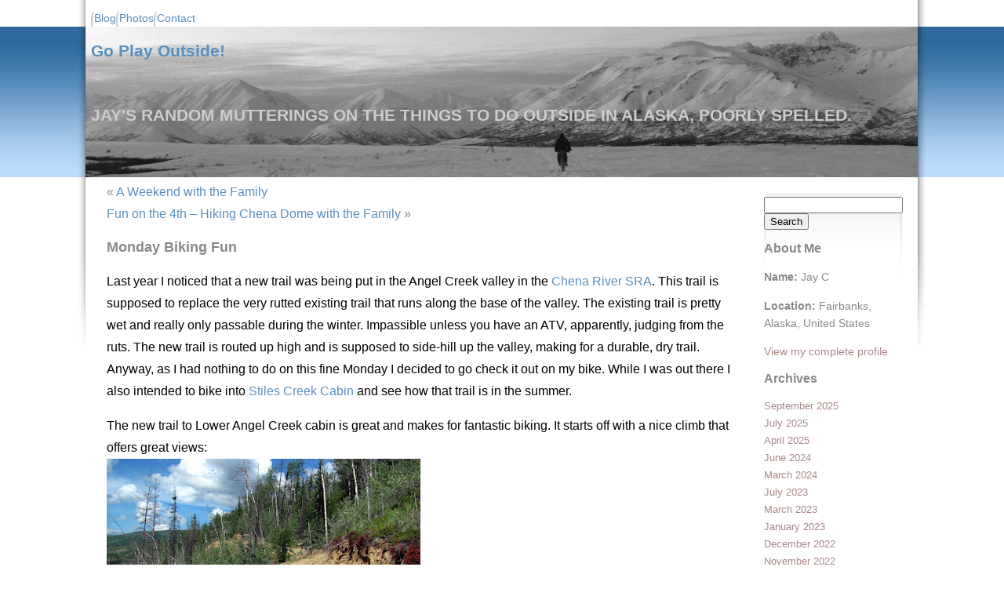

--- FILE ---
content_type: text/html; charset=UTF-8
request_url: https://yak.spruceboy.net/2010/06/monday-biking-fun.html
body_size: 55521
content:
<!DOCTYPE html PUBLIC "-//W3C//DTD XHTML 1.0 Transitional//EN" "http://www.w3.org/TR/xhtml1/DTD/xhtml1-transitional.dtd">
<html xmlns="http://www.w3.org/1999/xhtml" lang="en-US">

<head profile="http://gmpg.org/xfn/11">
<meta http-equiv="Content-Type" content="text/html; charset=UTF-8" />

<title>Monday Biking Fun &laquo;  Go Play Outside!</title>

<link rel="stylesheet" href="https://yak.spruceboy.net/wp-content/themes/jay_custom2/style.css" type="text/css" media="screen" />
<link rel="pingback" href="https://yak.spruceboy.net/xmlrpc.php" />

<style type="text/css" media="screen">

	#page { background: url("https://yak.spruceboy.net/wp-content/themes/jay_custom2/images/kubrickbgwide.jpg") repeat-y top; border: none; }

</style>



<meta name='robots' content='max-image-preview:large' />
<link rel='dns-prefetch' href='//yak.spruceboy.net' />
<link rel="alternate" type="application/rss+xml" title="Go Play Outside! &raquo; Feed" href="https://yak.spruceboy.net/feed" />
<link rel="alternate" type="application/rss+xml" title="Go Play Outside! &raquo; Comments Feed" href="https://yak.spruceboy.net/comments/feed" />
<link rel="alternate" type="application/rss+xml" title="Go Play Outside! &raquo; Monday Biking Fun Comments Feed" href="https://yak.spruceboy.net/2010/06/monday-biking-fun.html/feed" />
<link rel="alternate" title="oEmbed (JSON)" type="application/json+oembed" href="https://yak.spruceboy.net/wp-json/oembed/1.0/embed?url=https%3A%2F%2Fyak.spruceboy.net%2F2010%2F06%2Fmonday-biking-fun.html" />
<link rel="alternate" title="oEmbed (XML)" type="text/xml+oembed" href="https://yak.spruceboy.net/wp-json/oembed/1.0/embed?url=https%3A%2F%2Fyak.spruceboy.net%2F2010%2F06%2Fmonday-biking-fun.html&#038;format=xml" />
<style id='wp-img-auto-sizes-contain-inline-css' type='text/css'>
img:is([sizes=auto i],[sizes^="auto," i]){contain-intrinsic-size:3000px 1500px}
/*# sourceURL=wp-img-auto-sizes-contain-inline-css */
</style>
<style id='wp-emoji-styles-inline-css' type='text/css'>

	img.wp-smiley, img.emoji {
		display: inline !important;
		border: none !important;
		box-shadow: none !important;
		height: 1em !important;
		width: 1em !important;
		margin: 0 0.07em !important;
		vertical-align: -0.1em !important;
		background: none !important;
		padding: 0 !important;
	}
/*# sourceURL=wp-emoji-styles-inline-css */
</style>
<style id='wp-block-library-inline-css' type='text/css'>
:root{--wp-block-synced-color:#7a00df;--wp-block-synced-color--rgb:122,0,223;--wp-bound-block-color:var(--wp-block-synced-color);--wp-editor-canvas-background:#ddd;--wp-admin-theme-color:#007cba;--wp-admin-theme-color--rgb:0,124,186;--wp-admin-theme-color-darker-10:#006ba1;--wp-admin-theme-color-darker-10--rgb:0,107,160.5;--wp-admin-theme-color-darker-20:#005a87;--wp-admin-theme-color-darker-20--rgb:0,90,135;--wp-admin-border-width-focus:2px}@media (min-resolution:192dpi){:root{--wp-admin-border-width-focus:1.5px}}.wp-element-button{cursor:pointer}:root .has-very-light-gray-background-color{background-color:#eee}:root .has-very-dark-gray-background-color{background-color:#313131}:root .has-very-light-gray-color{color:#eee}:root .has-very-dark-gray-color{color:#313131}:root .has-vivid-green-cyan-to-vivid-cyan-blue-gradient-background{background:linear-gradient(135deg,#00d084,#0693e3)}:root .has-purple-crush-gradient-background{background:linear-gradient(135deg,#34e2e4,#4721fb 50%,#ab1dfe)}:root .has-hazy-dawn-gradient-background{background:linear-gradient(135deg,#faaca8,#dad0ec)}:root .has-subdued-olive-gradient-background{background:linear-gradient(135deg,#fafae1,#67a671)}:root .has-atomic-cream-gradient-background{background:linear-gradient(135deg,#fdd79a,#004a59)}:root .has-nightshade-gradient-background{background:linear-gradient(135deg,#330968,#31cdcf)}:root .has-midnight-gradient-background{background:linear-gradient(135deg,#020381,#2874fc)}:root{--wp--preset--font-size--normal:16px;--wp--preset--font-size--huge:42px}.has-regular-font-size{font-size:1em}.has-larger-font-size{font-size:2.625em}.has-normal-font-size{font-size:var(--wp--preset--font-size--normal)}.has-huge-font-size{font-size:var(--wp--preset--font-size--huge)}:root .has-text-align-center{text-align:center}:root .has-text-align-left{text-align:left}:root .has-text-align-right{text-align:right}.has-fit-text{white-space:nowrap!important}#end-resizable-editor-section{display:none}.aligncenter{clear:both}.items-justified-left{justify-content:flex-start}.items-justified-center{justify-content:center}.items-justified-right{justify-content:flex-end}.items-justified-space-between{justify-content:space-between}.screen-reader-text{word-wrap:normal!important;border:0;clip-path:inset(50%);height:1px;margin:-1px;overflow:hidden;padding:0;position:absolute;width:1px}.screen-reader-text:focus{background-color:#ddd;clip-path:none;color:#444;display:block;font-size:1em;height:auto;left:5px;line-height:normal;padding:15px 23px 14px;text-decoration:none;top:5px;width:auto;z-index:100000}html :where(.has-border-color){border-style:solid}html :where([style*=border-top-color]){border-top-style:solid}html :where([style*=border-right-color]){border-right-style:solid}html :where([style*=border-bottom-color]){border-bottom-style:solid}html :where([style*=border-left-color]){border-left-style:solid}html :where([style*=border-width]){border-style:solid}html :where([style*=border-top-width]){border-top-style:solid}html :where([style*=border-right-width]){border-right-style:solid}html :where([style*=border-bottom-width]){border-bottom-style:solid}html :where([style*=border-left-width]){border-left-style:solid}html :where(img[class*=wp-image-]){height:auto;max-width:100%}:where(figure){margin:0 0 1em}html :where(.is-position-sticky){--wp-admin--admin-bar--position-offset:var(--wp-admin--admin-bar--height,0px)}@media screen and (max-width:600px){html :where(.is-position-sticky){--wp-admin--admin-bar--position-offset:0px}}

/*# sourceURL=wp-block-library-inline-css */
</style><style id='global-styles-inline-css' type='text/css'>
:root{--wp--preset--aspect-ratio--square: 1;--wp--preset--aspect-ratio--4-3: 4/3;--wp--preset--aspect-ratio--3-4: 3/4;--wp--preset--aspect-ratio--3-2: 3/2;--wp--preset--aspect-ratio--2-3: 2/3;--wp--preset--aspect-ratio--16-9: 16/9;--wp--preset--aspect-ratio--9-16: 9/16;--wp--preset--color--black: #000000;--wp--preset--color--cyan-bluish-gray: #abb8c3;--wp--preset--color--white: #ffffff;--wp--preset--color--pale-pink: #f78da7;--wp--preset--color--vivid-red: #cf2e2e;--wp--preset--color--luminous-vivid-orange: #ff6900;--wp--preset--color--luminous-vivid-amber: #fcb900;--wp--preset--color--light-green-cyan: #7bdcb5;--wp--preset--color--vivid-green-cyan: #00d084;--wp--preset--color--pale-cyan-blue: #8ed1fc;--wp--preset--color--vivid-cyan-blue: #0693e3;--wp--preset--color--vivid-purple: #9b51e0;--wp--preset--gradient--vivid-cyan-blue-to-vivid-purple: linear-gradient(135deg,rgb(6,147,227) 0%,rgb(155,81,224) 100%);--wp--preset--gradient--light-green-cyan-to-vivid-green-cyan: linear-gradient(135deg,rgb(122,220,180) 0%,rgb(0,208,130) 100%);--wp--preset--gradient--luminous-vivid-amber-to-luminous-vivid-orange: linear-gradient(135deg,rgb(252,185,0) 0%,rgb(255,105,0) 100%);--wp--preset--gradient--luminous-vivid-orange-to-vivid-red: linear-gradient(135deg,rgb(255,105,0) 0%,rgb(207,46,46) 100%);--wp--preset--gradient--very-light-gray-to-cyan-bluish-gray: linear-gradient(135deg,rgb(238,238,238) 0%,rgb(169,184,195) 100%);--wp--preset--gradient--cool-to-warm-spectrum: linear-gradient(135deg,rgb(74,234,220) 0%,rgb(151,120,209) 20%,rgb(207,42,186) 40%,rgb(238,44,130) 60%,rgb(251,105,98) 80%,rgb(254,248,76) 100%);--wp--preset--gradient--blush-light-purple: linear-gradient(135deg,rgb(255,206,236) 0%,rgb(152,150,240) 100%);--wp--preset--gradient--blush-bordeaux: linear-gradient(135deg,rgb(254,205,165) 0%,rgb(254,45,45) 50%,rgb(107,0,62) 100%);--wp--preset--gradient--luminous-dusk: linear-gradient(135deg,rgb(255,203,112) 0%,rgb(199,81,192) 50%,rgb(65,88,208) 100%);--wp--preset--gradient--pale-ocean: linear-gradient(135deg,rgb(255,245,203) 0%,rgb(182,227,212) 50%,rgb(51,167,181) 100%);--wp--preset--gradient--electric-grass: linear-gradient(135deg,rgb(202,248,128) 0%,rgb(113,206,126) 100%);--wp--preset--gradient--midnight: linear-gradient(135deg,rgb(2,3,129) 0%,rgb(40,116,252) 100%);--wp--preset--font-size--small: 13px;--wp--preset--font-size--medium: 20px;--wp--preset--font-size--large: 36px;--wp--preset--font-size--x-large: 42px;--wp--preset--spacing--20: 0.44rem;--wp--preset--spacing--30: 0.67rem;--wp--preset--spacing--40: 1rem;--wp--preset--spacing--50: 1.5rem;--wp--preset--spacing--60: 2.25rem;--wp--preset--spacing--70: 3.38rem;--wp--preset--spacing--80: 5.06rem;--wp--preset--shadow--natural: 6px 6px 9px rgba(0, 0, 0, 0.2);--wp--preset--shadow--deep: 12px 12px 50px rgba(0, 0, 0, 0.4);--wp--preset--shadow--sharp: 6px 6px 0px rgba(0, 0, 0, 0.2);--wp--preset--shadow--outlined: 6px 6px 0px -3px rgb(255, 255, 255), 6px 6px rgb(0, 0, 0);--wp--preset--shadow--crisp: 6px 6px 0px rgb(0, 0, 0);}:where(body) { margin: 0; }:where(.is-layout-flex){gap: 0.5em;}:where(.is-layout-grid){gap: 0.5em;}body .is-layout-flex{display: flex;}.is-layout-flex{flex-wrap: wrap;align-items: center;}.is-layout-flex > :is(*, div){margin: 0;}body .is-layout-grid{display: grid;}.is-layout-grid > :is(*, div){margin: 0;}body{padding-top: 0px;padding-right: 0px;padding-bottom: 0px;padding-left: 0px;}a:where(:not(.wp-element-button)){text-decoration: underline;}:root :where(.wp-element-button, .wp-block-button__link){background-color: #32373c;border-width: 0;color: #fff;font-family: inherit;font-size: inherit;font-style: inherit;font-weight: inherit;letter-spacing: inherit;line-height: inherit;padding-top: calc(0.667em + 2px);padding-right: calc(1.333em + 2px);padding-bottom: calc(0.667em + 2px);padding-left: calc(1.333em + 2px);text-decoration: none;text-transform: inherit;}.has-black-color{color: var(--wp--preset--color--black) !important;}.has-cyan-bluish-gray-color{color: var(--wp--preset--color--cyan-bluish-gray) !important;}.has-white-color{color: var(--wp--preset--color--white) !important;}.has-pale-pink-color{color: var(--wp--preset--color--pale-pink) !important;}.has-vivid-red-color{color: var(--wp--preset--color--vivid-red) !important;}.has-luminous-vivid-orange-color{color: var(--wp--preset--color--luminous-vivid-orange) !important;}.has-luminous-vivid-amber-color{color: var(--wp--preset--color--luminous-vivid-amber) !important;}.has-light-green-cyan-color{color: var(--wp--preset--color--light-green-cyan) !important;}.has-vivid-green-cyan-color{color: var(--wp--preset--color--vivid-green-cyan) !important;}.has-pale-cyan-blue-color{color: var(--wp--preset--color--pale-cyan-blue) !important;}.has-vivid-cyan-blue-color{color: var(--wp--preset--color--vivid-cyan-blue) !important;}.has-vivid-purple-color{color: var(--wp--preset--color--vivid-purple) !important;}.has-black-background-color{background-color: var(--wp--preset--color--black) !important;}.has-cyan-bluish-gray-background-color{background-color: var(--wp--preset--color--cyan-bluish-gray) !important;}.has-white-background-color{background-color: var(--wp--preset--color--white) !important;}.has-pale-pink-background-color{background-color: var(--wp--preset--color--pale-pink) !important;}.has-vivid-red-background-color{background-color: var(--wp--preset--color--vivid-red) !important;}.has-luminous-vivid-orange-background-color{background-color: var(--wp--preset--color--luminous-vivid-orange) !important;}.has-luminous-vivid-amber-background-color{background-color: var(--wp--preset--color--luminous-vivid-amber) !important;}.has-light-green-cyan-background-color{background-color: var(--wp--preset--color--light-green-cyan) !important;}.has-vivid-green-cyan-background-color{background-color: var(--wp--preset--color--vivid-green-cyan) !important;}.has-pale-cyan-blue-background-color{background-color: var(--wp--preset--color--pale-cyan-blue) !important;}.has-vivid-cyan-blue-background-color{background-color: var(--wp--preset--color--vivid-cyan-blue) !important;}.has-vivid-purple-background-color{background-color: var(--wp--preset--color--vivid-purple) !important;}.has-black-border-color{border-color: var(--wp--preset--color--black) !important;}.has-cyan-bluish-gray-border-color{border-color: var(--wp--preset--color--cyan-bluish-gray) !important;}.has-white-border-color{border-color: var(--wp--preset--color--white) !important;}.has-pale-pink-border-color{border-color: var(--wp--preset--color--pale-pink) !important;}.has-vivid-red-border-color{border-color: var(--wp--preset--color--vivid-red) !important;}.has-luminous-vivid-orange-border-color{border-color: var(--wp--preset--color--luminous-vivid-orange) !important;}.has-luminous-vivid-amber-border-color{border-color: var(--wp--preset--color--luminous-vivid-amber) !important;}.has-light-green-cyan-border-color{border-color: var(--wp--preset--color--light-green-cyan) !important;}.has-vivid-green-cyan-border-color{border-color: var(--wp--preset--color--vivid-green-cyan) !important;}.has-pale-cyan-blue-border-color{border-color: var(--wp--preset--color--pale-cyan-blue) !important;}.has-vivid-cyan-blue-border-color{border-color: var(--wp--preset--color--vivid-cyan-blue) !important;}.has-vivid-purple-border-color{border-color: var(--wp--preset--color--vivid-purple) !important;}.has-vivid-cyan-blue-to-vivid-purple-gradient-background{background: var(--wp--preset--gradient--vivid-cyan-blue-to-vivid-purple) !important;}.has-light-green-cyan-to-vivid-green-cyan-gradient-background{background: var(--wp--preset--gradient--light-green-cyan-to-vivid-green-cyan) !important;}.has-luminous-vivid-amber-to-luminous-vivid-orange-gradient-background{background: var(--wp--preset--gradient--luminous-vivid-amber-to-luminous-vivid-orange) !important;}.has-luminous-vivid-orange-to-vivid-red-gradient-background{background: var(--wp--preset--gradient--luminous-vivid-orange-to-vivid-red) !important;}.has-very-light-gray-to-cyan-bluish-gray-gradient-background{background: var(--wp--preset--gradient--very-light-gray-to-cyan-bluish-gray) !important;}.has-cool-to-warm-spectrum-gradient-background{background: var(--wp--preset--gradient--cool-to-warm-spectrum) !important;}.has-blush-light-purple-gradient-background{background: var(--wp--preset--gradient--blush-light-purple) !important;}.has-blush-bordeaux-gradient-background{background: var(--wp--preset--gradient--blush-bordeaux) !important;}.has-luminous-dusk-gradient-background{background: var(--wp--preset--gradient--luminous-dusk) !important;}.has-pale-ocean-gradient-background{background: var(--wp--preset--gradient--pale-ocean) !important;}.has-electric-grass-gradient-background{background: var(--wp--preset--gradient--electric-grass) !important;}.has-midnight-gradient-background{background: var(--wp--preset--gradient--midnight) !important;}.has-small-font-size{font-size: var(--wp--preset--font-size--small) !important;}.has-medium-font-size{font-size: var(--wp--preset--font-size--medium) !important;}.has-large-font-size{font-size: var(--wp--preset--font-size--large) !important;}.has-x-large-font-size{font-size: var(--wp--preset--font-size--x-large) !important;}
/*# sourceURL=global-styles-inline-css */
</style>

<style id='classic-theme-styles-inline-css' type='text/css'>
.wp-block-button__link{background-color:#32373c;border-radius:9999px;box-shadow:none;color:#fff;font-size:1.125em;padding:calc(.667em + 2px) calc(1.333em + 2px);text-decoration:none}.wp-block-file__button{background:#32373c;color:#fff}.wp-block-accordion-heading{margin:0}.wp-block-accordion-heading__toggle{background-color:inherit!important;color:inherit!important}.wp-block-accordion-heading__toggle:not(:focus-visible){outline:none}.wp-block-accordion-heading__toggle:focus,.wp-block-accordion-heading__toggle:hover{background-color:inherit!important;border:none;box-shadow:none;color:inherit;padding:var(--wp--preset--spacing--20,1em) 0;text-decoration:none}.wp-block-accordion-heading__toggle:focus-visible{outline:auto;outline-offset:0}
/*# sourceURL=https://yak.spruceboy.net/wp-content/plugins/gutenberg/build/styles/block-library/classic.min.css */
</style>
<link rel='stylesheet' id='titan-adminbar-styles-css' href='https://yak.spruceboy.net/wp-content/plugins/anti-spam/assets/css/admin-bar.css?ver=7.4.0' type='text/css' media='all' />
<link rel='stylesheet' id='photonic-slider-css' href='https://yak.spruceboy.net/wp-content/plugins/photonic/include/ext/splide/splide.min.css?ver=20260102-00007' type='text/css' media='all' />
<link rel='stylesheet' id='photonic-lightbox-css' href='https://yak.spruceboy.net/wp-content/plugins/photonic/include/ext/baguettebox/baguettebox.min.css?ver=20260102-00007' type='text/css' media='all' />
<link rel='stylesheet' id='photonic-css' href='https://yak.spruceboy.net/wp-content/plugins/photonic/include/css/front-end/core/photonic.min.css?ver=20260102-00007' type='text/css' media='all' />
<style id='photonic-inline-css' type='text/css'>
/* Retrieved from saved CSS */
.photonic-panel { background:  rgb(17,17,17)  !important;

	border-top: none;
	border-right: none;
	border-bottom: none;
	border-left: none;
 }
.photonic-random-layout .photonic-thumb { padding: 2px}
.photonic-masonry-layout .photonic-thumb, .photonic-masonry-horizontal-layout .photonic-thumb { padding: 2px}
.photonic-mosaic-layout .photonic-thumb { padding: 2px}

/*# sourceURL=photonic-inline-css */
</style>
<script type="text/javascript" src="https://yak.spruceboy.net/wp-includes/js/jquery/jquery.min.js?ver=3.7.1" id="jquery-core-js"></script>
<script type="text/javascript" src="https://yak.spruceboy.net/wp-includes/js/jquery/jquery-migrate.min.js?ver=3.4.1" id="jquery-migrate-js"></script>
<link rel="https://api.w.org/" href="https://yak.spruceboy.net/wp-json/" /><link rel="alternate" title="JSON" type="application/json" href="https://yak.spruceboy.net/wp-json/wp/v2/posts/400" /><link rel="EditURI" type="application/rsd+xml" title="RSD" href="https://yak.spruceboy.net/xmlrpc.php?rsd" />
<meta name="generator" content="WordPress 6.9" />
<link rel="canonical" href="https://yak.spruceboy.net/2010/06/monday-biking-fun.html" />
<link rel='shortlink' href='https://yak.spruceboy.net/?p=400' />
<link rel="icon" href="https://yak.spruceboy.net/wp-content/uploads/2020/11/favicon.ico" sizes="32x32" />
<link rel="icon" href="https://yak.spruceboy.net/wp-content/uploads/2020/11/favicon.ico" sizes="192x192" />
<link rel="apple-touch-icon" href="https://yak.spruceboy.net/wp-content/uploads/2020/11/favicon.ico" />
<meta name="msapplication-TileImage" content="https://yak.spruceboy.net/wp-content/uploads/2020/11/favicon.ico" />
</head>

<!-- Google tag (gtag.js) -->
<script async src="https://www.googletagmanager.com/gtag/js?id=G-YDYV8XFEHG"></script>
<script>
  window.dataLayer = window.dataLayer || [];
  function gtag(){dataLayer.push(arguments);}
  gtag('js', new Date());

  gtag('config', 'G-YDYV8XFEHG');
</script>



<body class="wp-singular post-template-default single single-post postid-400 single-format-standard wp-theme-jay_custom2">

<div id="wrapper-menu-top">
<div id="menu-top">
        <ul>
	 	<li><a href="http://yak.spruceboy.net/">Blog</a></li>
		<li><a href="https://www.flickr.com/photos/68202746@N03/">Photos</a></li>
                <li><a href="mailto:spruceboy@gmail.com">Contact</a></li>
        </ul>
</div><!--menu-top-->
</div><!--wrapper-menu-top-->

<div id="wrapper-header">
<div id="header">
<div id="wrapper-header2">
<div id="wrapper-header3">
	<h1 >
               <a href="https://yak.spruceboy.net/">Go Play Outside!</a>
	    	<p> JAY&#039;S RANDOM MUTTERINGS ON THE THINGS TO DO OUTSIDE IN ALASKA, POORLY SPELLED. </p>
        </h1>
</div>
</div>
</div>
</div>



        <div id="wrapper-content" role="main">
        
	<div id="wrapper-menu-page" >
	<div id="menu-page">
		<ul >
						<li>
				<form role="search" method="get" id="searchform" class="searchform" action="https://yak.spruceboy.net/">
				<div>
					<label class="screen-reader-text" for="s">Search for:</label>
					<input type="text" value="" name="s" id="s" />
					<input type="submit" id="searchsubmit" value="Search" />
				</div>
			</form>			</li>

			<li><h2 class="sidebar-title">About Me</h2>
			<p> <b>Name:</b> Jay C </p> 
                        <p> <b>Location:</b> Fairbanks, Alaska, United States</p>
                        <a href="http://www.blogger.com/profile/03599034480198063733"> 
                              View my complete profile
                        </a>
			</li>
			

					</ul>
		<ul class="sidebar_ul" roll="navigation">
			
			<li><h2 class="sidebar-title">Archives</h2>
				<ul>
					<li><a href='https://yak.spruceboy.net/2025/09'>September 2025</a></li>
	<li><a href='https://yak.spruceboy.net/2025/07'>July 2025</a></li>
	<li><a href='https://yak.spruceboy.net/2025/04'>April 2025</a></li>
	<li><a href='https://yak.spruceboy.net/2024/06'>June 2024</a></li>
	<li><a href='https://yak.spruceboy.net/2024/03'>March 2024</a></li>
	<li><a href='https://yak.spruceboy.net/2023/07'>July 2023</a></li>
	<li><a href='https://yak.spruceboy.net/2023/03'>March 2023</a></li>
	<li><a href='https://yak.spruceboy.net/2023/01'>January 2023</a></li>
	<li><a href='https://yak.spruceboy.net/2022/12'>December 2022</a></li>
	<li><a href='https://yak.spruceboy.net/2022/11'>November 2022</a></li>
	<li><a href='https://yak.spruceboy.net/2022/10'>October 2022</a></li>
	<li><a href='https://yak.spruceboy.net/2022/09'>September 2022</a></li>
	<li><a href='https://yak.spruceboy.net/2022/08'>August 2022</a></li>
	<li><a href='https://yak.spruceboy.net/2022/05'>May 2022</a></li>
	<li><a href='https://yak.spruceboy.net/2022/03'>March 2022</a></li>
	<li><a href='https://yak.spruceboy.net/2022/01'>January 2022</a></li>
	<li><a href='https://yak.spruceboy.net/2021/12'>December 2021</a></li>
	<li><a href='https://yak.spruceboy.net/2021/06'>June 2021</a></li>
	<li><a href='https://yak.spruceboy.net/2021/01'>January 2021</a></li>
	<li><a href='https://yak.spruceboy.net/2020/12'>December 2020</a></li>
	<li><a href='https://yak.spruceboy.net/2020/08'>August 2020</a></li>
	<li><a href='https://yak.spruceboy.net/2020/06'>June 2020</a></li>
	<li><a href='https://yak.spruceboy.net/2020/03'>March 2020</a></li>
	<li><a href='https://yak.spruceboy.net/2020/02'>February 2020</a></li>
	<li><a href='https://yak.spruceboy.net/2019/12'>December 2019</a></li>
	<li><a href='https://yak.spruceboy.net/2019/10'>October 2019</a></li>
	<li><a href='https://yak.spruceboy.net/2019/08'>August 2019</a></li>
	<li><a href='https://yak.spruceboy.net/2019/07'>July 2019</a></li>
	<li><a href='https://yak.spruceboy.net/2019/06'>June 2019</a></li>
	<li><a href='https://yak.spruceboy.net/2018/09'>September 2018</a></li>
	<li><a href='https://yak.spruceboy.net/2018/08'>August 2018</a></li>
	<li><a href='https://yak.spruceboy.net/2018/06'>June 2018</a></li>
	<li><a href='https://yak.spruceboy.net/2017/07'>July 2017</a></li>
	<li><a href='https://yak.spruceboy.net/2017/06'>June 2017</a></li>
	<li><a href='https://yak.spruceboy.net/2017/04'>April 2017</a></li>
	<li><a href='https://yak.spruceboy.net/2017/03'>March 2017</a></li>
	<li><a href='https://yak.spruceboy.net/2017/01'>January 2017</a></li>
	<li><a href='https://yak.spruceboy.net/2016/12'>December 2016</a></li>
	<li><a href='https://yak.spruceboy.net/2016/11'>November 2016</a></li>
	<li><a href='https://yak.spruceboy.net/2016/09'>September 2016</a></li>
	<li><a href='https://yak.spruceboy.net/2016/08'>August 2016</a></li>
	<li><a href='https://yak.spruceboy.net/2016/07'>July 2016</a></li>
	<li><a href='https://yak.spruceboy.net/2016/05'>May 2016</a></li>
	<li><a href='https://yak.spruceboy.net/2016/04'>April 2016</a></li>
	<li><a href='https://yak.spruceboy.net/2015/11'>November 2015</a></li>
	<li><a href='https://yak.spruceboy.net/2015/10'>October 2015</a></li>
	<li><a href='https://yak.spruceboy.net/2015/07'>July 2015</a></li>
	<li><a href='https://yak.spruceboy.net/2015/03'>March 2015</a></li>
	<li><a href='https://yak.spruceboy.net/2015/01'>January 2015</a></li>
	<li><a href='https://yak.spruceboy.net/2014/12'>December 2014</a></li>
	<li><a href='https://yak.spruceboy.net/2014/11'>November 2014</a></li>
	<li><a href='https://yak.spruceboy.net/2014/07'>July 2014</a></li>
	<li><a href='https://yak.spruceboy.net/2014/03'>March 2014</a></li>
	<li><a href='https://yak.spruceboy.net/2014/02'>February 2014</a></li>
	<li><a href='https://yak.spruceboy.net/2013/12'>December 2013</a></li>
	<li><a href='https://yak.spruceboy.net/2013/11'>November 2013</a></li>
	<li><a href='https://yak.spruceboy.net/2013/10'>October 2013</a></li>
	<li><a href='https://yak.spruceboy.net/2013/07'>July 2013</a></li>
	<li><a href='https://yak.spruceboy.net/2013/05'>May 2013</a></li>
	<li><a href='https://yak.spruceboy.net/2013/04'>April 2013</a></li>
	<li><a href='https://yak.spruceboy.net/2013/03'>March 2013</a></li>
	<li><a href='https://yak.spruceboy.net/2013/02'>February 2013</a></li>
	<li><a href='https://yak.spruceboy.net/2012/11'>November 2012</a></li>
	<li><a href='https://yak.spruceboy.net/2012/10'>October 2012</a></li>
	<li><a href='https://yak.spruceboy.net/2012/09'>September 2012</a></li>
	<li><a href='https://yak.spruceboy.net/2012/08'>August 2012</a></li>
	<li><a href='https://yak.spruceboy.net/2012/07'>July 2012</a></li>
	<li><a href='https://yak.spruceboy.net/2012/06'>June 2012</a></li>
	<li><a href='https://yak.spruceboy.net/2012/04'>April 2012</a></li>
	<li><a href='https://yak.spruceboy.net/2012/03'>March 2012</a></li>
	<li><a href='https://yak.spruceboy.net/2012/02'>February 2012</a></li>
	<li><a href='https://yak.spruceboy.net/2012/01'>January 2012</a></li>
	<li><a href='https://yak.spruceboy.net/2011/12'>December 2011</a></li>
	<li><a href='https://yak.spruceboy.net/2011/11'>November 2011</a></li>
	<li><a href='https://yak.spruceboy.net/2011/10'>October 2011</a></li>
	<li><a href='https://yak.spruceboy.net/2011/09'>September 2011</a></li>
	<li><a href='https://yak.spruceboy.net/2011/08'>August 2011</a></li>
	<li><a href='https://yak.spruceboy.net/2011/07'>July 2011</a></li>
	<li><a href='https://yak.spruceboy.net/2011/06'>June 2011</a></li>
	<li><a href='https://yak.spruceboy.net/2011/04'>April 2011</a></li>
	<li><a href='https://yak.spruceboy.net/2011/03'>March 2011</a></li>
	<li><a href='https://yak.spruceboy.net/2011/02'>February 2011</a></li>
	<li><a href='https://yak.spruceboy.net/2011/01'>January 2011</a></li>
	<li><a href='https://yak.spruceboy.net/2010/12'>December 2010</a></li>
	<li><a href='https://yak.spruceboy.net/2010/11'>November 2010</a></li>
	<li><a href='https://yak.spruceboy.net/2010/10'>October 2010</a></li>
	<li><a href='https://yak.spruceboy.net/2010/09'>September 2010</a></li>
	<li><a href='https://yak.spruceboy.net/2010/08'>August 2010</a></li>
	<li><a href='https://yak.spruceboy.net/2010/07'>July 2010</a></li>
	<li><a href='https://yak.spruceboy.net/2010/06'>June 2010</a></li>
	<li><a href='https://yak.spruceboy.net/2010/05'>May 2010</a></li>
	<li><a href='https://yak.spruceboy.net/2010/04'>April 2010</a></li>
	<li><a href='https://yak.spruceboy.net/2010/03'>March 2010</a></li>
	<li><a href='https://yak.spruceboy.net/2010/02'>February 2010</a></li>
	<li><a href='https://yak.spruceboy.net/2010/01'>January 2010</a></li>
	<li><a href='https://yak.spruceboy.net/2009/12'>December 2009</a></li>
	<li><a href='https://yak.spruceboy.net/2009/11'>November 2009</a></li>
	<li><a href='https://yak.spruceboy.net/2009/10'>October 2009</a></li>
	<li><a href='https://yak.spruceboy.net/2009/09'>September 2009</a></li>
	<li><a href='https://yak.spruceboy.net/2009/08'>August 2009</a></li>
	<li><a href='https://yak.spruceboy.net/2009/07'>July 2009</a></li>
	<li><a href='https://yak.spruceboy.net/2009/06'>June 2009</a></li>
	<li><a href='https://yak.spruceboy.net/2009/05'>May 2009</a></li>
				</ul>
			</li>

			<li class="categories"><h2>Categories</h2><ul>	<li class="cat-item cat-item-71"><a href="https://yak.spruceboy.net/category/biking">biking</a> (52)
</li>
	<li class="cat-item cat-item-252"><a href="https://yak.spruceboy.net/category/info">Info</a> (1)
</li>
	<li class="cat-item cat-item-97"><a href="https://yak.spruceboy.net/category/randomness">Randomness</a> (36)
</li>
	<li class="cat-item cat-item-5"><a href="https://yak.spruceboy.net/category/skiing">skiing</a> (10)
</li>
	<li class="cat-item cat-item-62"><a href="https://yak.spruceboy.net/category/trip-reports">trip reports</a> (119)
<ul class='children'>
	<li class="cat-item cat-item-70"><a href="https://yak.spruceboy.net/category/trip-reports/races">Races</a> (32)
</li>
	<li class="cat-item cat-item-75"><a href="https://yak.spruceboy.net/category/trip-reports/trail-of-photos">Trail of Photos</a> (2)
</li>
</ul>
</li>
	<li class="cat-item cat-item-1"><a href="https://yak.spruceboy.net/category/uncategorized">Uncategorized</a> (74)
</li>
</ul></li>		</ul>
                <ul class="sidebar_ul" >
<li>
<h2>Tags</h2>
<a href="https://yak.spruceboy.net/tag/alaska-mountain-wilderness-classic" class="tag-cloud-link tag-link-194 tag-link-position-1" style="font-size: 8.9411764705882pt;" aria-label="alaska mountain wilderness classic (5 items)">alaska mountain wilderness classic</a>
<a href="https://yak.spruceboy.net/tag/angel-creek" class="tag-cloud-link tag-link-86 tag-link-position-2" style="font-size: 8.9411764705882pt;" aria-label="angel creek (5 items)">angel creek</a>
<a href="https://yak.spruceboy.net/tag/arduous" class="tag-cloud-link tag-link-26 tag-link-position-3" style="font-size: 18.941176470588pt;" aria-label="arduous (42 items)">arduous</a>
<a href="https://yak.spruceboy.net/tag/beaver-creek" class="tag-cloud-link tag-link-57 tag-link-position-4" style="font-size: 12.823529411765pt;" aria-label="beaver creek (12 items)">beaver creek</a>
<a href="https://yak.spruceboy.net/tag/bike-touring" class="tag-cloud-link tag-link-43 tag-link-position-5" style="font-size: 10.352941176471pt;" aria-label="bike touring (7 items)">bike touring</a>
<a href="https://yak.spruceboy.net/tag/biking" class="tag-cloud-link tag-link-162 tag-link-position-6" style="font-size: 18.470588235294pt;" aria-label="biking (38 items)">biking</a>
<a href="https://yak.spruceboy.net/tag/borealis" class="tag-cloud-link tag-link-22 tag-link-position-7" style="font-size: 13.882352941176pt;" aria-label="borealis (15 items)">borealis</a>
<a href="https://yak.spruceboy.net/tag/cache-mt-cabin" class="tag-cloud-link tag-link-64 tag-link-position-8" style="font-size: 10.941176470588pt;" aria-label="cache mt cabin (8 items)">cache mt cabin</a>
<a href="https://yak.spruceboy.net/tag/caribou-bluff-cabin" class="tag-cloud-link tag-link-68 tag-link-position-9" style="font-size: 9.7647058823529pt;" aria-label="caribou bluff cabin (6 items)">caribou bluff cabin</a>
<a href="https://yak.spruceboy.net/tag/chena-dome" class="tag-cloud-link tag-link-54 tag-link-position-10" style="font-size: 10.352941176471pt;" aria-label="chena dome (7 items)">chena dome</a>
<a href="https://yak.spruceboy.net/tag/chena_rec_area" class="tag-cloud-link tag-link-19 tag-link-position-11" style="font-size: 16.352941176471pt;" aria-label="chena_rec_area (25 items)">chena_rec_area</a>
<a href="https://yak.spruceboy.net/tag/day-hike" class="tag-cloud-link tag-link-36 tag-link-position-12" style="font-size: 9.7647058823529pt;" aria-label="day hike (6 items)">day hike</a>
<a href="https://yak.spruceboy.net/tag/day-trip" class="tag-cloud-link tag-link-13 tag-link-position-13" style="font-size: 16.352941176471pt;" aria-label="day trip (25 items)">day trip</a>
<a href="https://yak.spruceboy.net/tag/denali-np" class="tag-cloud-link tag-link-72 tag-link-position-14" style="font-size: 8pt;" aria-label="denali np (4 items)">denali np</a>
<a href="https://yak.spruceboy.net/tag/eleazars" class="tag-cloud-link tag-link-16 tag-link-position-15" style="font-size: 9.7647058823529pt;" aria-label="Eleazars (6 items)">Eleazars</a>
<a href="https://yak.spruceboy.net/tag/family" class="tag-cloud-link tag-link-24 tag-link-position-16" style="font-size: 16pt;" aria-label="family (23 items)">family</a>
<a href="https://yak.spruceboy.net/tag/gates-of-the-arctic" class="tag-cloud-link tag-link-46 tag-link-position-17" style="font-size: 10.352941176471pt;" aria-label="gates of the arctic (7 items)">gates of the arctic</a>
<a href="https://yak.spruceboy.net/tag/goofing-off" class="tag-cloud-link tag-link-39 tag-link-position-18" style="font-size: 8.9411764705882pt;" aria-label="goofing off (5 items)">goofing off</a>
<a href="https://yak.spruceboy.net/tag/hiking" class="tag-cloud-link tag-link-58 tag-link-position-19" style="font-size: 14.588235294118pt;" aria-label="hiking (17 items)">hiking</a>
<a href="https://yak.spruceboy.net/tag/hot-springs" class="tag-cloud-link tag-link-32 tag-link-position-20" style="font-size: 12.823529411765pt;" aria-label="hot springs (12 items)">hot springs</a>
<a href="https://yak.spruceboy.net/tag/iditarod" class="tag-cloud-link tag-link-211 tag-link-position-21" style="font-size: 9.7647058823529pt;" aria-label="Iditarod (6 items)">Iditarod</a>
<a href="https://yak.spruceboy.net/tag/iditarod-trail-invitational" class="tag-cloud-link tag-link-127 tag-link-position-22" style="font-size: 15.294117647059pt;" aria-label="iditarod trail invitational (20 items)">iditarod trail invitational</a>
<a href="https://yak.spruceboy.net/tag/iti" class="tag-cloud-link tag-link-126 tag-link-position-23" style="font-size: 10.352941176471pt;" aria-label="ITI (7 items)">ITI</a>
<a href="https://yak.spruceboy.net/tag/kanuti" class="tag-cloud-link tag-link-105 tag-link-position-24" style="font-size: 8pt;" aria-label="kanuti (4 items)">kanuti</a>
<a href="https://yak.spruceboy.net/tag/mckay-creek-trail" class="tag-cloud-link tag-link-17 tag-link-position-25" style="font-size: 8pt;" aria-label="mckay creek trail (4 items)">mckay creek trail</a>
<a href="https://yak.spruceboy.net/tag/mellow" class="tag-cloud-link tag-link-23 tag-link-position-26" style="font-size: 17.882352941176pt;" aria-label="mellow (34 items)">mellow</a>
<a href="https://yak.spruceboy.net/tag/mondays" class="tag-cloud-link tag-link-28 tag-link-position-27" style="font-size: 16.941176470588pt;" aria-label="mondays (28 items)">mondays</a>
<a href="https://yak.spruceboy.net/tag/moose-creek-cabin" class="tag-cloud-link tag-link-27 tag-link-position-28" style="font-size: 12.470588235294pt;" aria-label="moose creek cabin (11 items)">moose creek cabin</a>
<a href="https://yak.spruceboy.net/tag/nome" class="tag-cloud-link tag-link-164 tag-link-position-29" style="font-size: 12pt;" aria-label="nome (10 items)">nome</a>
<a href="https://yak.spruceboy.net/tag/packrafting" class="tag-cloud-link tag-link-35 tag-link-position-30" style="font-size: 19.411764705882pt;" aria-label="packrafting (46 items)">packrafting</a>
<a href="https://yak.spruceboy.net/tag/race" class="tag-cloud-link tag-link-69 tag-link-position-31" style="font-size: 13.882352941176pt;" aria-label="race (15 items)">race</a>
<a href="https://yak.spruceboy.net/tag/randomness" class="tag-cloud-link tag-link-163 tag-link-position-32" style="font-size: 13.294117647059pt;" aria-label="Randomness (13 items)">Randomness</a>
<a href="https://yak.spruceboy.net/tag/skiing" class="tag-cloud-link tag-link-161 tag-link-position-33" style="font-size: 18.117647058824pt;" aria-label="skiing (35 items)">skiing</a>
<a href="https://yak.spruceboy.net/tag/snow-biking" class="tag-cloud-link tag-link-99 tag-link-position-34" style="font-size: 19.058823529412pt;" aria-label="snow biking (43 items)">snow biking</a>
<a href="https://yak.spruceboy.net/tag/solo" class="tag-cloud-link tag-link-15 tag-link-position-35" style="font-size: 9.7647058823529pt;" aria-label="solo (6 items)">solo</a>
<a href="https://yak.spruceboy.net/tag/stiles" class="tag-cloud-link tag-link-21 tag-link-position-36" style="font-size: 8.9411764705882pt;" aria-label="stiles (5 items)">stiles</a>
<a href="https://yak.spruceboy.net/tag/stub" class="tag-cloud-link tag-link-30 tag-link-position-37" style="font-size: 18.235294117647pt;" aria-label="stub (36 items)">stub</a>
<a href="https://yak.spruceboy.net/tag/summit-trail" class="tag-cloud-link tag-link-76 tag-link-position-38" style="font-size: 9.7647058823529pt;" aria-label="summit trail (6 items)">summit trail</a>
<a href="https://yak.spruceboy.net/tag/the_twins" class="tag-cloud-link tag-link-3 tag-link-position-39" style="font-size: 15.058823529412pt;" aria-label="the_twins (19 items)">the_twins</a>
<a href="https://yak.spruceboy.net/tag/tolovana" class="tag-cloud-link tag-link-31 tag-link-position-40" style="font-size: 10.941176470588pt;" aria-label="tolovana (8 items)">tolovana</a>
<a href="https://yak.spruceboy.net/tag/training" class="tag-cloud-link tag-link-4 tag-link-position-41" style="font-size: 12.470588235294pt;" aria-label="training (11 items)">training</a>
<a href="https://yak.spruceboy.net/tag/white-mountains" class="tag-cloud-link tag-link-7 tag-link-position-42" style="font-size: 22pt;" aria-label="white mountains (77 items)">white mountains</a>
<a href="https://yak.spruceboy.net/tag/white-mountains-100" class="tag-cloud-link tag-link-66 tag-link-position-43" style="font-size: 12.470588235294pt;" aria-label="white mountains 100 (11 items)">white mountains 100</a>
<a href="https://yak.spruceboy.net/tag/wimping-out" class="tag-cloud-link tag-link-12 tag-link-position-44" style="font-size: 8.9411764705882pt;" aria-label="wimping out (5 items)">wimping out</a>
<a href="https://yak.spruceboy.net/tag/windy-gap-cabin" class="tag-cloud-link tag-link-63 tag-link-position-45" style="font-size: 9.7647058823529pt;" aria-label="windy gap cabin (6 items)">windy gap cabin</a></li>
                </ul>
		<ul class="sidebar_ul" >
			
					</ul>

	</div>
	</div>



        <div id="content">
	
		<div class="navigation">
			<div class="alignleft">&laquo; <a href="https://yak.spruceboy.net/2010/06/a-weekend-with-the-family.html" rel="prev">A Weekend with the Family</a></div>
			<div class="alignright"><a href="https://yak.spruceboy.net/2010/07/fun-on-the-4th-hiking-chena-dome-with-the-family.html" rel="next">Fun on the 4th &#8211; Hiking Chena Dome with the Family</a> &raquo;</div>
		</div>

		<div class="post-400 post type-post status-publish format-standard hentry category-biking category-trip-reports tag-angel-creek tag-biking tag-chena_rec_area tag-mellow tag-mondays tag-stiles" id="post-400">
			<h2>Monday Biking Fun</h2>

			<div class="entry">
				<p>Last year I noticed that a new trail was being put in the Angel Creek valley in the <a href="http://dnr.alaska.gov/parks/units/chena/index.htm">Chena River SRA</a>.  This trail is supposed to replace the very rutted existing trail that runs along the base of the valley.  The existing trail is pretty wet and really only passable during the winter.  Impassible unless you have an ATV, apparently, judging from the ruts.  The new trail is routed up high and is supposed to side-hill up the valley, making for a durable, dry trail.  Anyway, as I had nothing to do on this fine Monday I decided to go check it out on my bike.  While I was out there I also intended to bike into <a href="http://dnr.alaska.gov/parks/cabins/stilescreekfs.pdf">Stiles Creek Cabin</a> and see how that trail is in the summer.</p>
<p>The new trail to Lower Angel Creek cabin is great and makes for fantastic biking.  It starts off with a nice climb that offers great views:<br />
<a href="http://picasaweb.google.com/lh/photo/kmey28wNVpImkICXstfJCQ?feat=embedwebsite"><img decoding="async" src="http://lh4.ggpht.com/_OxDf1We5wzs/TCrlvfMgYaI/AAAAAAAAFfs/fBs3ANYXLxM/s400/IMG_3393.JPG" alt="" /></a></p>
<p><a href="http://picasaweb.google.com/lh/photo/R7Ssl3_3opHm1CTknrpmjQ?feat=embedwebsite"><img decoding="async" src="http://lh3.ggpht.com/_OxDf1We5wzs/TCrm_ZhHwAI/AAAAAAAAFgU/fUI9Ffk5zFc/s400/IMG_3420.JPG" alt="" /></a></p>
<p>It then side hills up the valley for 5 miles or so, then hits an intersection where you can drop down to Lower Angel Creek cabin, or continue on for a hundred feet or so.<br />
<a href="http://picasaweb.google.com/lh/photo/PYE2QRleLMUl2p1swdX10Q?feat=embedwebsite"><img decoding="async" src="http://lh6.ggpht.com/_OxDf1We5wzs/TCrmSD57ObI/AAAAAAAAFf8/-j7Ta0S35EA/s400/IMG_3406.JPG" alt="" /></a><br />
The developed trail dead ends at this point, but it appears that it will continue on as its cleared and flagged for quite a distance, so it looks like State Parks plans to extend it to the upper cabin.<br />
<a href="http://picasaweb.google.com/lh/photo/0Y0xd-Wb1KedCkOUyjui7Q?feat=embedwebsite"><img decoding="async" src="http://lh4.ggpht.com/_OxDf1We5wzs/TCwzpmENKKI/AAAAAAAAFjQ/O1JCFAhVH34/s400/IMG_3416.JPG" /></a><br />
I stopped by the lower cabin and checked out the log book &#8211; a party of bikers had just been by the day before so it looks like this trail will be pretty popular in the future.<br />
<a href="http://picasaweb.google.com/lh/photo/rvX0JVlWrvp8Euvid7pcNQ?feat=embedwebsite"><img decoding="async" src="http://lh5.ggpht.com/_OxDf1We5wzs/TCrmf9Bz8RI/AAAAAAAAFgE/yf6nNfUZhz8/s400/IMG_3409.JPG" alt="" /></a></p>
<p>The winter trail past the lower cabin heading out to the upper cabin was marked as closed to motorized vehicles, but alas there was fresh tracks on it from some large ATVs..  The trail did have a very pretty display of some white flowers that appeared to be only growing on the trail, not off the trail, making for a nice effect.</p>
<p><a href="http://picasaweb.google.com/lh/photo/KrvIXZ8VOOMl9na9Pnaiyg?feat=embedwebsite"><img decoding="async" src="http://lh6.ggpht.com/_OxDf1We5wzs/TCrml2mcWWI/AAAAAAAAFgI/iLNRv4mtNWM/s400/IMG_3410.JPG" alt="" /></a></p>
<p>The trail is really fun on a bike &#8211; its dry, free of ruts, and has lots of nice mellow climbs followed by short descents as it works its way around the valley.  Alas, its a bit short, being only a little over 10 miles round trip, but hopefully it will get extended to the upper cabin, making for a longer ride.  There are only a couple of tricky parts where crushed rock was brought in to fill in some muddy sections.  These sections are very passable, but require a little care &#8211; no big deal.<br />
<a href="http://picasaweb.google.com/lh/photo/C6xmuX4JoPuJcv5wkPCq1g?feat=embedwebsite"><img decoding="async" src="http://lh5.ggpht.com/_OxDf1We5wzs/TCrmwMQmDBI/AAAAAAAAFgM/8F9FZLqHUnE/s400/IMG_3417.JPG" alt="" /></a></p>
<p>There is one nice small pool of water off the side of the trail, which Remus enjoyed, and a couple of dry pools.<br />
<a href="http://picasaweb.google.com/lh/photo/ICwyMGAGKvjF-Eizt5RZAA?feat=embedwebsite"><img decoding="async" src="http://lh5.ggpht.com/_OxDf1We5wzs/TCrmCfEJTeI/AAAAAAAAFfw/7mauBJYDZ5I/s400/IMG_3399.JPG" alt="" /></a></p>
<p>I am looking forward to skiing this trail this winter &#8211; it should make for a fantastic loop when combined with the old trail!</p>
<p>A map:<br />
<a href="http://picasaweb.google.com/lh/photo/V3495f5_6S_rx4NuZIWFFg?feat=embedwebsite"><img decoding="async" src="http://lh5.ggpht.com/_OxDf1We5wzs/TCpRh6LTVJI/AAAAAAAAFec/XLA7_xYM_sE/s400/Angel%20Creek%20Trail.GIF" alt="" /></a></p>
<p>On the way back I stopped by Stiles Creek Trail and biked into Stiles Creek Cabin.  This was a pretty fun ride that is a little under 8 miles one way.  By the time we were half way to the cabin Remus was a bit beat &#8211; it was hot and he is a little out of shape, as alas am I.   Fortunately, at least for Remus, it started raining shortly after the half way point and he cooled off in the downpour.   I, on the other hand, got nice and muddy.<br />
<a href="http://picasaweb.google.com/lh/photo/vkmcOEJtZqdkk-jGx7t-aQ?feat=embedwebsite"><img decoding="async" src="http://lh6.ggpht.com/_OxDf1We5wzs/TCrnS_xgz_I/AAAAAAAAFgk/r0SwrvuVDXE/s400/IMG_3429.JPG" alt="" /></a></p>
<p>DNR has been making lots of improvements to this trail.  They re-routed the first several miles of trail to get around a massively muddy section, which has made the trail a very fun summer bike ride.  DNR is apparently still working on it &#8211; they had some tracked equipment near the start of the trail:<br />
<a href="http://picasaweb.google.com/lh/photo/JeVd42rmcgcJXKMqwJnzSw?feat=embedwebsite"><img decoding="async" src="http://lh3.ggpht.com/_OxDf1We5wzs/TCronnrGkBI/AAAAAAAAFiA/xvMyRis-Igo/s400/IMG_3437.JPG" alt="" /></a><br />
And some signs of trail hardening still in progress &#8211; you can tell where the trail work stopped:<br />
<a href="http://picasaweb.google.com/lh/photo/LQAtCHdoKw7P3MD2qaWwlw?feat=embedwebsite"><img decoding="async" src="http://lh4.ggpht.com/_OxDf1We5wzs/TCrnLCY5knI/AAAAAAAAFgg/G3CkXTbzJo4/s400/IMG_3425.JPG" alt="" /></a></p>
<p>This is the first time I had been on this trail on a bike in the summer and it is very, very fun!  The trail winds though mixed deciduous and spruce forest and is very scenic.<br />
<a href="http://picasaweb.google.com/lh/photo/M5NwSvS6L0LwTI-EqXrufQ?feat=embedwebsite"><img decoding="async" src="http://lh4.ggpht.com/_OxDf1We5wzs/TCrotXI41fI/AAAAAAAAFiE/c1Pw7Cjmmi4/s400/IMG_3432.JPG" alt="" /></a><br />
Alas, the rain hampered by picture taking, so I didn&#8217;t get any pictures good enough to do justice to the route.</p>
<p>On the way out I stopped to toss bits of a broken tequila bottle off the trail and was surprised to find a bunch of parts from a rear derailer.<br />
<a href="http://picasaweb.google.com/lh/photo/B4_ZNXrWiCuLUIIwZVS42w?feat=embedwebsite"><img decoding="async" src="http://lh6.ggpht.com/_OxDf1We5wzs/TCrogv4BgnI/AAAAAAAAFh0/5rJBG7gOpqU/s400/IMG_3435.JPG" alt="" /></a></p>
<p>After making it out to the parking lot, Remus jumped into the back of the truck and went right to sleep &#8211; I think I wore the guy out!   Alas &#8211; no sleep for me as I had to drive home.</p>
<p>Both these trails are highly recommended bike rides and are very worth the hour drive from Fairbanks.</p>
<p>As a side note, I have really been enjoying my new bike, a <a href="http://fisherbikes.com/bike/archivemodel/394">2008 Gary Fischer Paragon</a>.  I picked it up last fall at <a href="http://www.goldstreamsports.com/">Goldstream Sports</a> and have really been enjoying it.  It is an amazing transition from my old Kona 96 vintage Aa.   It rides wonderfully and is a nicer bike than I need these days &#8211; life is tough!</p>
<p>Hope you all are enjoying summer!</p>

								<p>Tags: <a href="https://yak.spruceboy.net/tag/angel-creek" rel="tag">angel creek</a>, <a href="https://yak.spruceboy.net/tag/biking" rel="tag">biking</a>, <a href="https://yak.spruceboy.net/tag/chena_rec_area" rel="tag">chena_rec_area</a>, <a href="https://yak.spruceboy.net/tag/mellow" rel="tag">mellow</a>, <a href="https://yak.spruceboy.net/tag/mondays" rel="tag">mondays</a>, <a href="https://yak.spruceboy.net/tag/stiles" rel="tag">stiles</a></p>
				<p class="postmetadata alt">
					<small>
						This entry was posted
												on Wednesday, June 30th, 2010 at 9:04 pm						and is filed under <a href="https://yak.spruceboy.net/category/biking" rel="category tag">biking</a>, <a href="https://yak.spruceboy.net/category/trip-reports" rel="category tag">trip reports</a>.
						You can follow any responses to this entry through the <a href="https://yak.spruceboy.net/2010/06/monday-biking-fun.html/feed">RSS 2.0</a> feed.

													You can skip to the end and leave a response. Pinging is currently not allowed.

						
					</small>
				</p>

			</div>
		</div>

	
<!-- You can start editing here. -->


			<!-- If comments are open, but there are no comments. -->

	 


<div id="respond">

<h3>Leave a Reply</h3>

<div class="cancel-comment-reply">
	<small><a rel="nofollow" id="cancel-comment-reply-link" href="/2010/06/monday-biking-fun.html#respond" style="display:none;">Click here to cancel reply.</a></small>
</div>


<form action="https://yak.spruceboy.net/wp-comments-post.php" method="post" id="commentform">


<p><input type="text" name="author" id="author" value="" size="22" tabindex="1" aria-required='true' />
<label for="author"><small>Name (required)</small></label></p>

<p><input type="text" name="email" id="email" value="" size="22" tabindex="2" aria-required='true' />
<label for="email"><small>Mail (will not be published) (required)</small></label></p>

<p><input type="text" name="url" id="url" value="" size="22" tabindex="3" />
<label for="url"><small>Website</small></label></p>


<!--<p><small><strong>XHTML:</strong> You can use these tags: <code>&lt;a href=&quot;&quot; title=&quot;&quot;&gt; &lt;abbr title=&quot;&quot;&gt; &lt;acronym title=&quot;&quot;&gt; &lt;b&gt; &lt;blockquote cite=&quot;&quot;&gt; &lt;cite&gt; &lt;code&gt; &lt;del datetime=&quot;&quot;&gt; &lt;em&gt; &lt;i&gt; &lt;q cite=&quot;&quot;&gt; &lt;s&gt; &lt;strike&gt; &lt;strong&gt; </code></small></p>-->

<p><textarea name="comment" id="comment" cols="58" rows="10" tabindex="4"></textarea></p>

<p><input name="submit" type="submit" id="submit" tabindex="5" value="Submit Comment" />
<input type='hidden' name='comment_post_ID' value='400' id='comment_post_ID' />
<input type='hidden' name='comment_parent' id='comment_parent' value='0' />
</p>
<p style="display: none;"><input type="hidden" id="akismet_comment_nonce" name="akismet_comment_nonce" value="e7c398eab8" /></p><!-- Anti-spam plugin wordpress.org/plugins/anti-spam/ --><div class="wantispam-required-fields"><input type="hidden" name="wantispam_t" class="wantispam-control wantispam-control-t" value="1769265776" /><div class="wantispam-group wantispam-group-q" style="clear: both;">
					<label>Current ye@r <span class="required">*</span></label>
					<input type="hidden" name="wantispam_a" class="wantispam-control wantispam-control-a" value="2026" />
					<input type="text" name="wantispam_q" class="wantispam-control wantispam-control-q" value="7.4.0" autocomplete="off" />
				  </div>
<div class="wantispam-group wantispam-group-e" style="display: none;">
					<label>Leave this field empty</label>
					<input type="text" name="wantispam_e_email_url_website" class="wantispam-control wantispam-control-e" value="" autocomplete="off" />
				  </div>
</div><!--\End Anti-spam plugin --><p style="display: none !important;" class="akismet-fields-container" data-prefix="ak_"><label>&#916;<textarea name="ak_hp_textarea" cols="45" rows="8" maxlength="100"></textarea></label><input type="hidden" id="ak_js_1" name="ak_js" value="222"/><script>document.getElementById( "ak_js_1" ).setAttribute( "value", ( new Date() ).getTime() );</script></p>
</form>

</div>


	
	</div>
</div>

<!-- Gorgeous design by Michael Heilemann - http://binarybonsai.com/kubrick/ -->


<div id="footer">
	Go Play Outside! is proudly powered by
		<a href="http://wordpress.org/">WordPress</a>
</div>

		<script type="speculationrules">
{"prefetch":[{"source":"document","where":{"and":[{"href_matches":"/*"},{"not":{"href_matches":["/wp-*.php","/wp-admin/*","/wp-content/uploads/*","/wp-content/*","/wp-content/plugins/*","/wp-content/themes/jay_custom2/*","/*\\?(.+)"]}},{"not":{"selector_matches":"a[rel~=\"nofollow\"]"}},{"not":{"selector_matches":".no-prefetch, .no-prefetch a"}}]},"eagerness":"conservative"}]}
</script>
<script type="text/javascript" src="https://yak.spruceboy.net/wp-includes/js/comment-reply.min.js?ver=6.9" id="comment-reply-js" async="async" data-wp-strategy="async" fetchpriority="low"></script>
<script type="text/javascript" src="https://yak.spruceboy.net/wp-content/plugins/anti-spam/assets/js/anti-spam.js?ver=7.4.0" id="anti-spam-script-js"></script>
<script defer type="text/javascript" src="https://yak.spruceboy.net/wp-content/plugins/akismet/_inc/akismet-frontend.js?ver=1762992006" id="akismet-frontend-js"></script>
<script id="wp-emoji-settings" type="application/json">
{"baseUrl":"https://s.w.org/images/core/emoji/17.0.2/72x72/","ext":".png","svgUrl":"https://s.w.org/images/core/emoji/17.0.2/svg/","svgExt":".svg","source":{"concatemoji":"https://yak.spruceboy.net/wp-includes/js/wp-emoji-release.min.js?ver=6.9"}}
</script>
<script type="module">
/* <![CDATA[ */
/*! This file is auto-generated */
const a=JSON.parse(document.getElementById("wp-emoji-settings").textContent),o=(window._wpemojiSettings=a,"wpEmojiSettingsSupports"),s=["flag","emoji"];function i(e){try{var t={supportTests:e,timestamp:(new Date).valueOf()};sessionStorage.setItem(o,JSON.stringify(t))}catch(e){}}function c(e,t,n){e.clearRect(0,0,e.canvas.width,e.canvas.height),e.fillText(t,0,0);t=new Uint32Array(e.getImageData(0,0,e.canvas.width,e.canvas.height).data);e.clearRect(0,0,e.canvas.width,e.canvas.height),e.fillText(n,0,0);const a=new Uint32Array(e.getImageData(0,0,e.canvas.width,e.canvas.height).data);return t.every((e,t)=>e===a[t])}function p(e,t){e.clearRect(0,0,e.canvas.width,e.canvas.height),e.fillText(t,0,0);var n=e.getImageData(16,16,1,1);for(let e=0;e<n.data.length;e++)if(0!==n.data[e])return!1;return!0}function u(e,t,n,a){switch(t){case"flag":return n(e,"\ud83c\udff3\ufe0f\u200d\u26a7\ufe0f","\ud83c\udff3\ufe0f\u200b\u26a7\ufe0f")?!1:!n(e,"\ud83c\udde8\ud83c\uddf6","\ud83c\udde8\u200b\ud83c\uddf6")&&!n(e,"\ud83c\udff4\udb40\udc67\udb40\udc62\udb40\udc65\udb40\udc6e\udb40\udc67\udb40\udc7f","\ud83c\udff4\u200b\udb40\udc67\u200b\udb40\udc62\u200b\udb40\udc65\u200b\udb40\udc6e\u200b\udb40\udc67\u200b\udb40\udc7f");case"emoji":return!a(e,"\ud83e\u1fac8")}return!1}function f(e,t,n,a){let r;const o=(r="undefined"!=typeof WorkerGlobalScope&&self instanceof WorkerGlobalScope?new OffscreenCanvas(300,150):document.createElement("canvas")).getContext("2d",{willReadFrequently:!0}),s=(o.textBaseline="top",o.font="600 32px Arial",{});return e.forEach(e=>{s[e]=t(o,e,n,a)}),s}function r(e){var t=document.createElement("script");t.src=e,t.defer=!0,document.head.appendChild(t)}a.supports={everything:!0,everythingExceptFlag:!0},new Promise(t=>{let n=function(){try{var e=JSON.parse(sessionStorage.getItem(o));if("object"==typeof e&&"number"==typeof e.timestamp&&(new Date).valueOf()<e.timestamp+604800&&"object"==typeof e.supportTests)return e.supportTests}catch(e){}return null}();if(!n){if("undefined"!=typeof Worker&&"undefined"!=typeof OffscreenCanvas&&"undefined"!=typeof URL&&URL.createObjectURL&&"undefined"!=typeof Blob)try{var e="postMessage("+f.toString()+"("+[JSON.stringify(s),u.toString(),c.toString(),p.toString()].join(",")+"));",a=new Blob([e],{type:"text/javascript"});const r=new Worker(URL.createObjectURL(a),{name:"wpTestEmojiSupports"});return void(r.onmessage=e=>{i(n=e.data),r.terminate(),t(n)})}catch(e){}i(n=f(s,u,c,p))}t(n)}).then(e=>{for(const n in e)a.supports[n]=e[n],a.supports.everything=a.supports.everything&&a.supports[n],"flag"!==n&&(a.supports.everythingExceptFlag=a.supports.everythingExceptFlag&&a.supports[n]);var t;a.supports.everythingExceptFlag=a.supports.everythingExceptFlag&&!a.supports.flag,a.supports.everything||((t=a.source||{}).concatemoji?r(t.concatemoji):t.wpemoji&&t.twemoji&&(r(t.twemoji),r(t.wpemoji)))});
//# sourceURL=https://yak.spruceboy.net/wp-includes/js/wp-emoji-loader.min.js
/* ]]> */
</script>
</body>
</html>

<!-- Dynamic page generated in 0.533 seconds. -->
<!-- Cached page generated by WP-Super-Cache on 2026-01-24 05:42:56 -->

<!-- super cache -->

--- FILE ---
content_type: text/css; charset=utf-8
request_url: https://yak.spruceboy.net/wp-content/themes/jay_custom2/style.css
body_size: 3583
content:
/* Css originally by mejobloggs  Design by Aran @ stuio7designs.com  Please email me if you use this, as I would love to see how it is being used, also you can join my linkshare to help you with your google ranking */



body {
	font-family: trebuchet ms, verdana, arial, tahoma;
	font-size: 100%;
	color: #888;
	background-color: white;
	line-height: 180%;
	margin: 0;
	padding: 0;
	text-align: center;
}

/* Set the page width */
#wrapper-menu-top, #header, #wrapper-content, #wrapper-footer {
	width: 85%;
	margin: 0 auto;
	text-align: left;
}

#wrapper-menu-top {
	background: white url('/images.new_theme/bg02-white-left.png') no-repeat left top;
}

#menu-top {
	background: transparent url('/images.new_theme/bg02-white-right.png') no-repeat right top;
	overflow: hidden; /* no idea why this works, but it fixes a FF problem */
}

#menu-top ul {
	margin: 0 20px;
	padding: 1em 0 0 0;
	list-style: none;
	font-size: 85%;
	float: left;
}

#menu-top li {
	display: inline;
	float: left;
}

#menu-top a {
	float: left;
	background:url(/images.new_theme/menuleft.png) no-repeat left top;
	margin:0;
	padding:0 0 0 4px;
	text-decoration:none;
	line-height: 1.5em;
}

#menu-top a span {
	background: transparent url(/images.new_theme/menuright.png) no-repeat right top;
	padding:5px 15px 4px 6px;
	color:#5b8fbe;
	display: block;
	float: left;
	cursor: pointer; /* IE doesnt display the hand when you roll over the link for some reason. This fixes it */
}

 #menu-top a:hover { background-position:0% -42px; }
 #menu-top a:hover span {	background-position:100% -42px; }

#wrapper-header {
	background: transparent url('/images.new_theme/bg.png') top center repeat-x;
}

#header {
	background: #eee url('/images.new_theme/header.jpg') no-repeat center top;
}

#wrapper-header2 {
	background: transparent url('/images.new_theme/bg02-blue-left.png') top left no-repeat;
}

#wrapper-header3 {
	background: transparent url('/images.new_theme/bg02-blue-right.png') top right no-repeat;
}

#header h1 {
	margin: 0 20px;
	padding: 0;
	height: 192px;
	line-height: 3em;
	color: #ccc;
	font-size: 130%;
}

#wrapper-content {
	background: white url('/images.new_theme/bg02-white-left.png') no-repeat left top;
}

* html #wrapper-content { height: 1%; }

#content {
	background: transparent url('/images.new_theme/bg02-white-right.png') no-repeat right top;
	padding: 5px 245px 5px 40px;
}

#wrapper-menu-page {
	float: right;
	width:180px;
	margin: 20px 30px 3em 2em;
	background: transparent url('/images.new_theme/menu.png') no-repeat;
	/*text-align: center;*/
	line-height: 140%;
	font-family:"Lucida Grande","Lucida Sans Unicode",arial,sans-serif;
}

* html #wrapper-menu-page { margin-right: 15px; }

#menu-page { padding-top: 5px; }

#menu-page ul {
	margin: 0;
	padding: 0;
	list-style: none;
	font-size: 90%;
}

#menu-page h3 {
	font-size: 75%;
	text-transform: uppercase;
	margin: 1em 0 0.3em 0;
	color: #5b8fbe;
	font-weight: normal;
	letter-spacing: 0.15em;
}

#menu-page a:link, #menu-page a:visited { color: #a88; }
#menu-page a:hover { color: #5b8fbe; }

#wrapper-footer {
	margin-top: 1em;
	text-align: center;
}

#footer {
	margin: 0 20px;
	background-color: #e5f0fc;
	border: 1px solid #ccc;
	border-bottom: 0;
	clear: both;
}

h2 { font-size: 110%; }
h3 { font-size: 100%; }

a:link, a:visited { color: #5b8fbe; text-decoration: none; }
a:hover{ color: #666; text-decoration: none; }


div.entry  { 
	color:#000000;
}

